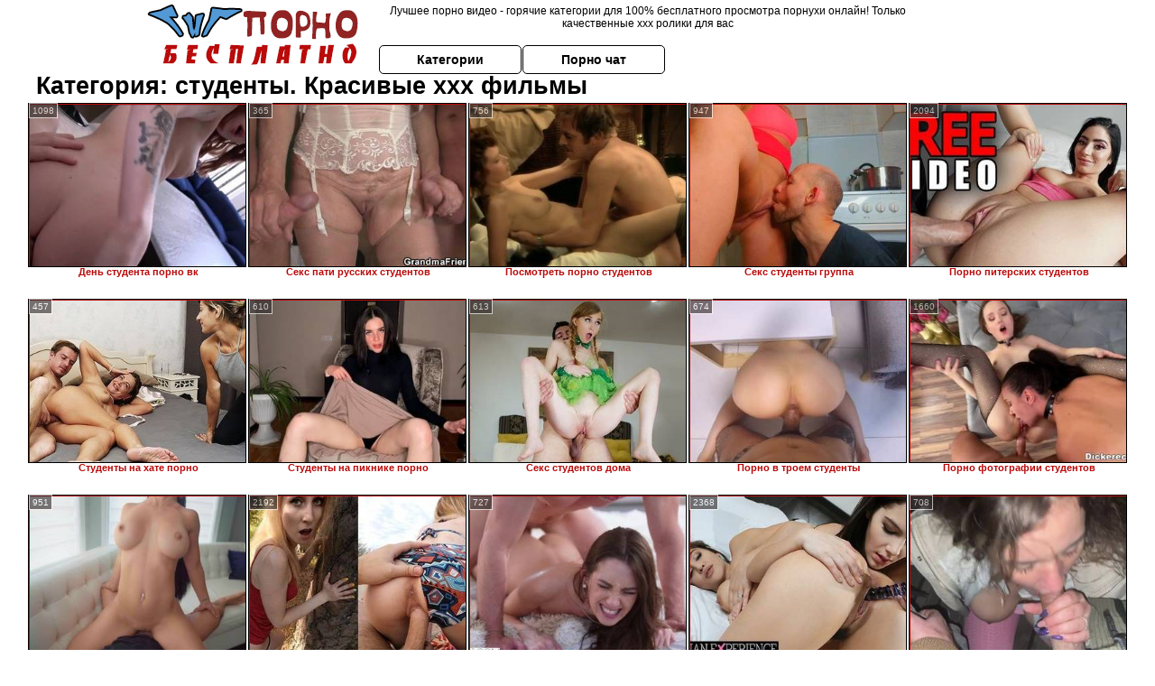

--- FILE ---
content_type: text/html; charset=UTF-8
request_url: https://gigpornovideo.ru/category.php?s=studenti
body_size: 7633
content:
<!DOCTYPE html>
<html lang="ru">
<head>
<meta http-equiv="Content-Type" content="text/html; charset=utf-8" />
<title>Категория: студенты. Красивые ххх фильмы. Русскоязычные описания</title>
<meta name="description" content="Мега коллекция порно клипов без регистрации по категории: студенты на gigpornovideo.ru. Трах подборка. Студенты - HD порнушка, ежедневные обновления" />
<meta name="robots" content="index,follow" />
<meta name="Rating" content="Mature" />
<meta name="viewport" content="width=device-width, initial-scale=1" />
<base target="_blank" />
<style type="text/css">
*{margin:0; padding:0; font-family: Verdana, Arial, Helvetica, sans-serif;}
body {background-color: #FFFFFF; color:#000000; text-align: center;}
a {text-decoration: none; font-weight: bold; color:#BA0A0A;}
a:hover{text-decoration: underline; color:#5399D5;}
#bgh, #headcontainer, #hp1, #hp2{height:70px;}
#hp2b a {background-color: #fff; color:#000000;}
#bgh {position:relative; margin-bottom:10px;}
#hp2b a:hover, .archive a:hover, .advsearch a:hover, {background-color: #FFFFFF;}
#headcontainer {margin:0 auto; position: relative; z-index: 2; width:980px;}
h1, h2, h3 {font-weight: bold; text-align: left;}
h2 {text-transform:none; font-size: 24px; line-height:40px; text-indent: 40px;text-align:left; width:100%;}
h1{font-size:27px;text-indent: 40px;}
h3 {font-size: 23px;}
.clips, .sitelist, #hp2b a, .ulimg li, .ulimg li a, h2.w998, h2.wm1250, .ps_img li, .ul200n, .utl30n{display: -moz-inline-stack; display:inline-block; zoom: 1; *display: inline;}
#hp1, #hp2, #hp2a, #hp2b, .dur {position:absolute;}
.archive, .ulimg, .ps_img, {list-style-image:none; list-style-position:inside; list-style-type:none;}
#hp1 {width:270px; top:0; left:0;}
#hp1 img{border-width:0;width:270px; height: 80px;}
#hp2 {top:0; left:270px;}
#hp2a, #hp2b {left:0; width:710px;}
#hp2a {height: 45px; top:0; text-align:left;}
.smtop{position: absolute; top:5px; right: 120px; width: 585px;	height: 45px; text-align: center; font-size:12px; overflow:hidden;}
#hp2b {top:50px; height:35px; font-size: 13px;font-weight: bold; font-family:Tahoma, Arial, Helvetica, sans-serif; color:#FFFF99; line-height: 30px; text-align:left;}
#hp2b a{width:22%; height:30px; line-height:30px; font-size:14px;}
#hp2b a{-moz-border-radius: 5px; -webkit-border-radius: 5px; border-radius: 5px; text-align: center; font-weight: bold; text-decoration: none; border:#000 1px solid; margin-right:1px;}
#hp2b a:hover{color:#BA0A0A;}
.clips, .sitelist{overflow:hidden; padding-top:3px; text-align:center;}
.sitelist{background-color:#EEEEEE;border:1px solid}
.sitelist, .clips{width:99%;}
.ulimg li img {color:#BA0A0A; width:100%; height:auto;border: 1px solid;aspect-ratio: 4/3;}
.clips a:hover {text-decoration:none;}
.ulimg li, .ulimg li a {position: relative; text-align:center; vertical-align: top;}
.ulimg li a {display:block; background:none; text-decoration:none;}
.ulimg li {margin-left: 1px; margin-right: 1px; margin-bottom:2px; width: 302px; height: 260px; overflow:hidden;}
.ulimg li a{border: 1px solid #000; width: 300px; height: 225px;}
.ulimg li h3, .ulimg li a, .ulimg li p{text-transform:none; font-size:11px; line-height:13px; overflow:hidden; color:#BA0A0A;}
.ulimg li h3{position:absolute; top: 226px; width:300px; left:1px; text-align:center; z-index:4; height:25px;}
.ulimg li:hover a{background:none;}
.ulimg li:hover h3, .ulimg li:hover h4{color: #5399D5;}
.pags {height: 20px; width: 100%; font-size: 17px; text-align: right; margin: 0pt -80px 20px;}
.archive a:hover{text-decoration:none;}
.ps_img {text-align:center; border:none; border-spacing:0; font-size:14px; margin-bottom:20px; width:auto;}
.ps_img li {width:305px; vertical-align:top;}
.ps_img a:hover img {border:dashed 1px #FE0101;}
.webm{font-size:15px;max-width:520px;margin:0 auto 10px;}
.webm a {text-decoration:underline;}
.webm a:hover {text-decoration:overline underline;}
.discltxt {font-size:11px; width:800px; margin: 15px auto 15px;}
.dur {font-size: 10px; padding-right: 3px; padding-left: 3px; line-height: 15px; width: auto; left: 1px; top:0; border-style:solid; border-width:1px; border-color:#FFFFFF;}
.dur{background-color: #393333; color: #fff; opacity: 0.65; filter: alpha(opacity=50);}
.w998{width:998px;}
.line a:hover {color:#B11A12;}
.tpline {position: relative;}
.wm1250{max-width:1250px;}
.utl30n {-moz-column-count: 3; -webkit-column-count: 3; column-count: 3;}
.ul200n {-moz-column-count: 5; -webkit-column-count: 5; column-count: 5;}
.ul200n, .utl30n {font-size: 10px; font-weight: bold; width:98%; padding: 5px 0 0 0;display:block; margin:0 auto;}
.utl30n {list-style-image:none; list-style-position:inside; list-style-type:decimal;}
.ul200n li, .utl30n li {text-align:left; text-indent:5px; white-space:nowrap; overflow:hidden; font-size: 10px; width: 100%; height: 20px; line-height: 17px; font-style:normal; text-transform: capitalize;}
.ul200n a, .utl30n a{text-decoration: none; font-size: 14px; font-weight: bold; text-align: left; line-height: 16px;}
.utl30n li {list-style-type: none;}
.utl30n {counter-reset: list1;}
.ultpt li:hover a{height:117px;}
.nativ {width: 1250px; display: inline-block;}
@media (max-width: 1370px) {
.ulimg li img {width:240px; height:180px;}
.ulimg li {margin-bottom:2px; width: 242px; height: 215px; overflow:hidden;}
.ulimg li a{border: 1px solid #000; width: 240px; height: 180px;}
.ulimg li h3{position:absolute; top: 181px; width:242px; left:1px; text-align:center; z-index:4; height:30px;}
}
@media (max-width: 1250px) {.nativ {width: 100%;}}
@media (max-width: 996px) {
#headcontainer{width:98%;}
#hp1, #hp2, #hp2a, #hp2b{position:relative;}
#hp1, #hp2, #hp2a, #hp2b{width:auto;}
#bgh, #headcontainer, #hp1, #hp2, #hp2a, #hp2b{height:auto;}
#hp2{left:0;text-align:center;}
#hp2b a{font-size:10px;width:auto;height:auto;line-height:12px;padding:10px;}
#hp2a, #hp2b{display:-moz-inline-stack;display:inline-block;zoom:1;*display:inline;line-height:normal;vertical-align:top;}
#hp2b{top:0;}
.smtop{width: 95%; height: auto; position: static; top: auto; right: auto;}
h1 {font-size: 24px; line-height:26px;}
h2 {font-size: 20px; line-height:22px;}
.w998{width:98%;}
.ulimg li img, .ulimg li a{width:100%; height:auto; display:block;}
.ulimg li a {width:99%;}
.ulimg li {width: 33%; height: auto; overflow:hidden;}
.ulimg li h3, .ulimg li p{top: auto; bottom: 1px; width:99%; left:1px; background-color: #FFFFFF; opacity: 0.65; filter: alpha(opacity=65);}
.ulimg li:hover a{height:100%;}
.ulimg li a:hover img{border:none;}
.ultpm li{width: 24%;}
.ul200n li, .utl30n{font-size:9px;}
.ul200n a, .utl30n a,.webm{font-size:12px;}
.discltxt{width:80%;}
}
@media (max-width: 720px) {
.ulimg li {width: 49%;}
.ultpm li{width: 31%;}
.ul200n {-moz-column-count: 4; -webkit-column-count: 4; column-count: 4;}
}
@media (max-width: 550px) {
.ul200n li, .utl30n li {line-height: 30px; height:auto;}
.ul200n a, .utl30n a {width:78%; overflow: hidden; display:inline-block; font-size:13px; line-height:17px; text-indent:5px; background-color:#FFFFFF; -moz-border-radius:5px; -webkit-border-radius:5px; border-radius:5px;}
.utl30n, .ul200n {-moz-column-count: 2; -webkit-column-count: 2; column-count: 2;}
.utl30n li  {margin: 12px auto;}
}
@media (max-width: 479px) {
.ps_img, h4 {width:98%;}
h1 {font-size: 19px; line-height: 21px;}
h2 {font-size: 17px; line-height:19px}
}
@media (max-width: 400px) {
.ulimg li {width: 99%;}
.ultpm li{width: 48%;}
.utl30n, .ul200n {-moz-column-count: 2; -webkit-column-count: 2; column-count: 2;}
}
</style>
</head>
<body>
<div id="bgh">
<div id="headcontainer">
<div id="hp1"><img src="/img_dis/logo.png" alt="Лучшее порно видео" /></div>
<div id="hp2">
<div id="hp2a">
<div class="smtop">Лучшее порно видео - горячие категории для 100% бесплатного просмотра порнухи онлайн! Только качественные ххх ролики для вас</div>
</div>
<div id="hp2b"><a href="/categories.php">Категории</a><a href="/cams.php">Порно чат</a></div>
</div>
</div>
</div>
<h1>Категория: студенты. Красивые ххх фильмы</h1>
<div class="clips">
<div></div><ul class="ulimg ugrp2">


<li><h3>День студента порно вк</h3><a href="/studenti/den-studenta-porno-vk.php"><img src="/img_dis/empt.png" class="lozad" data-src="/image1/new/pornhub/main/videos/202106/27/390297561/original/(m=eaAaGwObaaaa)(mh=WmXoUN14jC6BAOqH)12.jpg" alt="День студента порно вк" /></a><div class="dur">1098</div></li><li><h3>Секс пати русских студентов</h3><a href="/studenti/seks-pati-russkih-studentov.php"><img src="/img_dis/empt.png" class="lozad" data-src="/image1/new/pornhub/main/videos/202207/12/411594981/original/(m=eaAaGwObaaaa)(mh=3JuzYVQQXNvdx-2S)4.jpg" alt="Секс пати русских студентов" /></a><div class="dur">365</div></li><li><h3>Посмотреть порно студентов</h3><a href="/studenti/posmotret-porno-studentov.php"><img src="/img_dis/empt.png" class="lozad" data-src="/image1/new/pornhub/main/videos/202012/09/378008041/original/(m=qX41G9VbeaAaGwObaaaa)(mh=MG7t-gGYvgxqJhEM)0.jpg" alt="Посмотреть порно студентов" /></a><div class="dur">756</div></li><li><h3>Секс студенты группа</h3><a href="/studenti/seks-studenti-gruppa.php"><img src="/img_dis/empt.png" class="lozad" data-src="/image1/new/pornhub/main/videos/202102/19/383886022/original/(m=eaAaGwObaaaa)(mh=28OkxbJ6cJCkCNBJ)2.jpg" alt="Секс студенты группа" /></a><div class="dur">947</div></li><li><h3>Порно питерских студентов</h3><a href="/studenti/porno-piterskih-studentov.php"><img src="/img_dis/empt.png" class="lozad" data-src="/image1/new/pornhub/main/videos/202111/17/398199791/original/(m=qO2KT1XbeaAaGwObaaaa)(mh=eCM67TBgGtnHmkqh)0.jpg" alt="Порно питерских студентов" /></a><div class="dur">2094</div></li><li><h3>Студенты на хате порно</h3><a href="/studenti/studenti-na-hate-porno.php"><img src="/img_dis/empt.png" class="lozad" data-src="/image1/new/pornhub/main/videos/202110/27/397060161/original/(m=qQM2Y3WbeaAaGwObaaaa)(mh=8LQP80Er9dS3Nl_v)0.jpg" alt="Студенты на хате порно" /></a><div class="dur">457</div></li><li><h3>Студенты на пикнике порно</h3><a href="/studenti/studenti-na-piknike-porno.php"><img src="/img_dis/empt.png" class="lozad" data-src="/image1/new/pornhub/main/videos/202104/25/387113491/original/(m=q6SMROWbeaAaGwObaaaa)(mh=E3Q3yfI4BGYg64F3)0.jpg" alt="Студенты на пикнике порно" /></a><div class="dur">610</div></li><li><h3>Секс студентов дома</h3><a href="/studenti/seks-studentov-doma.php"><img src="/img_dis/empt.png" class="lozad" data-src="/image1/new/pornhub/main/videos/201803/15/158252372/original/(m=qGOV1PUbeaAaGwObaaaa)(mh=xrhiql4AJOSzAB-D)0.jpg" alt="Секс студентов дома" /></a><div class="dur">613</div></li><li><h3>Порно в троем студенты</h3><a href="/studenti/porno-v-troem-studenti.php"><img src="/img_dis/empt.png" class="lozad" data-src="/image1/new/pornhub/main/videos/202006/09/322033611/original/(m=eaAaGwObaaaa)(mh=5a80VcoQmMlL2qBM)10.jpg" alt="Порно в троем студенты" /></a><div class="dur">674</div></li><li><h3>Порно фотографии студентов</h3><a href="/studenti/porno-fotografii-studentov.php"><img src="/img_dis/empt.png" class="lozad" data-src="/image1/new/pornhub/main/videos/202202/04/402500611/original/(m=eaAaGwObaaaa)(mh=ZsoiElUoVcfbBYFF)11.jpg" alt="Порно фотографии студентов" /></a><div class="dur">1660</div></li><li><h3>Первый секс студентов</h3><a href="/studenti/perviy-seks-studentov.php"><img src="/img_dis/empt.png" class="lozad" data-src="/image1/new/pornhub/main/videos/202006/21/325757862/thumbs_5/(m=eaAaGwObaaaa)(mh=ZEWCkQUWlmhPD2BR)10.jpg" alt="Первый секс студентов" /></a><div class="dur">951</div></li><li><h3>Порно з студентами</h3><a href="/studenti/porno-z-studentami.php"><img src="/img_dis/empt.png" class="lozad" data-src="/image1/new/pornhub/main/videos/202101/23/382291662/original/(m=q0M64GWbeaAaGwObaaaa)(mh=6QcDO1BCj1RMCfhS)0.jpg" alt="Порно з студентами" /></a><div class="dur">2192</div></li><li><h3>Порно ретро студенты</h3><a href="/studenti/porno-retro-studenti.php"><img src="/img_dis/empt.png" class="lozad" data-src="/image1/new/pornhub/main/videos/202201/28/402087151/thumbs_5/(m=eaAaGwObaaaa)(mh=qJfc6DMUeHejVu9E)11.jpg" alt="Порно ретро студенты" /></a><div class="dur">727</div></li><li><h3>Секс студентов групповуха</h3><a href="/studenti/seks-studentov-gruppovuha.php"><img src="/img_dis/empt.png" class="lozad" data-src="/image1/new/pornhub/main/videos/202007/16/333548262/original/(m=qYXJIXVbeaAaGwObaaaa)(mh=OtgQp2gBiHH4liSv)0.jpg" alt="Секс студентов групповуха" /></a><div class="dur">2368</div></li><li><h3>Смотреть порно молодых студентов</h3><a href="/studenti/smotret-porno-molodih-studentov.php"><img src="/img_dis/empt.png" class="lozad" data-src="/image1/new/pornhub/main/videos/202206/08/409570771/original/(m=eaAaGwObaaaa)(mh=W7o1p8Hqia7zGDss)5.jpg" alt="Смотреть порно молодых студентов" /></a><div class="dur">708</div></li><li><h3>Секс молодых студентов в лесу огромной толпой</h3><a href="/studenti/seks-molodih-studentov-v-lesu-ogromnoy-tolpoy.php"><img src="/img_dis/empt.png" class="lozad" data-src="/image1/new/pornhub/main/videos/202009/11/351046762/original/(m=eaAaGwObaaaa)(mh=Z1H9kFTPmccI3LZ8)6.jpg" alt="Секс молодых студентов в лесу огромной толпой" /></a><div class="dur">1343</div></li><li><h3>Порно студенты минет</h3><a href="/studenti/porno-studenti-minet.php"><img src="/img_dis/empt.png" class="lozad" data-src="/image1/new/looporn/static.looporn.com/movies/901/001/1001095/thumbs/4.jpg" alt="Порно студенты минет" /></a><div class="dur">240</div></li><li><h3>Порно учитель и студент</h3><a href="/studenti/porno-uchitel-i-student.php"><img src="/img_dis/empt.png" class="lozad" data-src="/image1/new/pornhub/main/videos/202008/10/341144931/original/(m=eaAaGwObaaaa)(mh=5b5OUkg-JsPH9yul)5.jpg" alt="Порно учитель и студент" /></a><div class="dur">1230</div></li><li><h3>Порно день студента 3</h3><a href="/studenti/porno-den-studenta-3.php"><img src="/img_dis/empt.png" class="lozad" data-src="/image1/new/looporn/static.looporn.com/movies/463/001/1003645/thumbs/24.jpg" alt="Порно день студента 3" /></a><div class="dur">239</div></li><li><h3>Порно студенты америка</h3><a href="/studenti/porno-studenti-amerika.php"><img src="/img_dis/empt.png" class="lozad" data-src="/image1/new/pornhub/main/videos/201406/03/27627702/original/(m=eaAaGwObaaaa)(mh=NRCG4BW-6EaBsiLN)14.jpg" alt="Порно студенты америка" /></a><div class="dur">787</div></li><li><h3>Порно вечер студентов</h3><a href="/studenti/porno-vecher-studentov.php"><img src="/img_dis/empt.png" class="lozad" data-src="/image1/new/looporn/static.looporn.com/movies/786/001/1006877/thumbs/25.jpg" alt="Порно вечер студентов" /></a><div class="dur">478</div></li><li><h3>Секс студентов 1</h3><a href="/studenti/seks-studentov-1.php"><img src="/img_dis/empt.png" class="lozad" data-src="/image1/new/pornhub/main/videos/202001/22/278443921/original/(m=eaAaGwObaaaa)(mh=3plG3T-2MoE0y5gu)14.jpg" alt="Секс студентов 1" /></a><div class="dur">1099</div></li><li><h3>Смотреть порно оргии студентов</h3><a href="/studenti/smotret-porno-orgii-studentov.php"><img src="/img_dis/empt.png" class="lozad" data-src="/image1/new/pornhub/main/videos/202107/21/391612031/original/(m=q85X6WWbeaAaGwObaaaa)(mh=q2pk6xBgpDqJjMhB)0.jpg" alt="Смотреть порно оргии студентов" /></a><div class="dur">1911</div></li><li><h3>Секс студентов вконтакте</h3><a href="/studenti/seks-studentov-vkontakte.php"><img src="/img_dis/empt.png" class="lozad" data-src="/image1/new/pornhub/main/videos/202206/30/410890511/original/(m=eaAaGwObaaaa)(mh=9eqbLqkM9HMDC3yr)4.jpg" alt="Секс студентов вконтакте" /></a><div class="dur">1442</div></li><li><h3>Секс русских студентов онлайн</h3><a href="/studenti/seks-russkih-studentov-onlayn.php"><img src="/img_dis/empt.png" class="lozad" data-src="/image1/new/pornhub/main/videos/201402/09/22956452/original/(m=eqglHgaaaa)(mh=c0UwN2ZMrBTJQTES)3.jpg" alt="Секс русских студентов онлайн" /></a><div class="dur">803</div></li><li><h3>Порно кастинг студентов</h3><a href="/studenti/porno-kasting-studentov.php"><img src="/img_dis/empt.png" class="lozad" data-src="/image1/new/pornhub/main/videos/201805/11/165664631/thumbs_5/(m=eaAaGwObaaaa)(mh=yyHI2l6YuBt-HCCw)10.jpg" alt="Порно кастинг студентов" /></a><div class="dur">720</div></li><li><h3>Реальное порно студентов</h3><a href="/studenti/realnoe-porno-studentov.php"><img src="/img_dis/empt.png" class="lozad" data-src="/image1/new/pornhub/main/videos/201606/21/80180241/original/(m=qS_4T0XbeaAaGwObaaaa)(mh=SdSqoO0o9QqBjruy)0.jpg" alt="Реальное порно студентов" /></a><div class="dur">1693</div></li><li><h3>Секс студентов на хате</h3><a href="/studenti/seks-studentov-na-hate.php"><img src="/img_dis/empt.png" class="lozad" data-src="/image1/new/pornhub/main/videos/201812/29/199031931/thumbs_20/(m=eaAaGwObaaaa)(mh=VgkwU6ygGt7YuUkR)2.jpg" alt="Секс студентов на хате" /></a><div class="dur">687</div></li><li><h3>Порно видео молодых студентов</h3><a href="/studenti/porno-video-molodih-studentov.php"><img src="/img_dis/empt.png" class="lozad" data-src="/image1/new/pornhub/main/videos/202102/14/383591812/original/(m=eaAaGwObaaaa)(mh=-C3vnpb3gWXgxiTu)7.jpg" alt="Порно видео молодых студентов" /></a><div class="dur">446</div></li><li><h3>Лучшее порно студентов</h3><a href="/studenti/luchshee-porno-studentov.php"><img src="/img_dis/empt.png" class="lozad" data-src="/image1/new/pornhub/main/videos/202203/10/404375741/original/(m=eaAaGwObaaaa)(mh=xUJrveQ1E1Yqv_rK)10.jpg" alt="Лучшее порно студентов" /></a><div class="dur">479</div></li></ul>
<div class="pags">Порно архив </div>
<div></div></div>

<h2 class="wm1250">Лучшие ХХХ категории</h2>
<div class="sitelist wm1250">
<ul class="ul200n">

<li><a href="/category.php?s=aziatki">азиатки</a></li>
<li><a href="/category.php?s=anal">анал</a></li>
<li><a href="/category.php?s=babushki">бабушки</a></li>
<li><a href="/category.php?s=bdsm">бдсм</a></li>
<li><a href="/category.php?s=beremennie">беременные</a></li>
<li><a href="/category.php?s=biseksuali">бисексуалы</a></li>
<li><a href="/category.php?s=blondinki">блондинки</a></li>
<li><a href="/category.php?s=bolshie-siski">большие сиськи</a></li>
<li><a href="/category.php?s=v-rot">в рот</a></li>
<li><a href="/category.php?s=vecherinki">вечеринки</a></li>
<li><a href="/category.php?s=vintazh">винтаж</a></li>
<li><a href="/category.php?s=gei">геи</a></li>
<li><a href="/category.php?s=gruppovoy-seks">групповой секс</a></li>
<li><a href="/category.php?s=dvoynoe-proniknovenie">двойное проникновение</a></li>
<li><a href="/category.php?s=doktor">доктор</a></li>
<li><a href="/category.php?s=domashnee-russkoe-porno">домашнее русское порно</a></li>
<li><a href="/category.php?s=drochit">дрочит</a></li>
<li><a href="/category.php?s=zheni">жены</a></li>
<li><a href="/category.php?s=zhestkoe-porno">жесткое порно</a></li>
<li><a href="/category.php?s=zrelie-zhenshini">зрелые женщины</a></li>
<li><a href="/category.php?s=izmena">измена</a></li>
<li><a href="/category.php?s=kasting">кастинг</a></li>
<li><a href="/category.php?s=konchayut">кончают</a></li>
<li><a href="/category.php?s=konchil-na-litso">кончил на лицо</a></li>
<li><a href="/category.php?s=krasivoe">красивое</a></li>
<li><a href="/category.php?s=krasotki">красотки</a></li>
<li><a href="/category.php?s=krupnim-planom">крупным планом</a></li>
<li><a href="/category.php?s=kunilingus">кунилингус</a></li>
<li><a href="/category.php?s=lesbiyanki">лесбиянки</a></li>
<li><a href="/category.php?s=lyubitelskoe-porno">любительское порно</a></li>
<li><a href="/category.php?s=mamochki">мамочки</a></li>
<li><a href="/category.php?s=masturbatsiya">мастурбация</a></li>
<li><a href="/category.php?s=minet">минет</a></li>
<li><a href="/category.php?s=molodie">молодые</a></li>
<li><a href="/category.php?s=na-plyazhe">на пляже</a></li>
<li><a href="/category.php?s=neylon-i-chulki">нейлон и чулки</a></li>
<li><a href="/category.php?s=perviy-raz">первый раз</a></li>
<li><a href="/category.php?s=pizda">пизда</a></li>
<li><a href="/category.php?s=podglyadivanie">подглядывание</a></li>
<li><a href="/category.php?s=pozhilie">пожилые</a></li>
<li><a href="/category.php?s=popki">попки</a></li>
<li><a href="/category.php?s=porno-zrelih">порно зрелых</a></li>
<li><a href="/category.php?s=porno-tolstih">порно толстых</a></li>
<li><a href="/category.php?s=prostitutki">проститутки</a></li>
<li><a href="/category.php?s=publichnoe-na-ulitse">публичное на улице</a></li>
<li><a href="/category.php?s=pyanie">пьяные</a></li>
<li><a href="/category.php?s=rakom">раком</a></li>
<li><a href="/category.php?s=realno">реально</a></li>
<li><a href="/category.php?s=russkoe-porno">русское порно</a></li>
<li><a href="/category.php?s=svingeri">свингеры</a></li>
<li><a href="/category.php?s=seks-igrushki">секс игрушки</a></li>
<li><a href="/category.php?s=soset-chlen">сосет член</a></li>
<li><a href="/category.php?s=starushki">старушки</a></li>
<li><a href="/category.php?s=studenti">студенты</a></li>
<li><a href="/category.php?s=uchitelyami">учителями</a></li>
<li><a href="/category.php?s=hudie">худые</a></li>
<li><a href="/category.php?s=tselki">целки</a></li>
<li><a href="/category.php?s=chastnoe-porno">частное порно</a></li>
<li><a href="/category.php?s=shlyuhi">шлюхи</a></li>
<li><a href="/category.php?s=erotika">эротика</a></li>

</ul>
</div>
<br>
<div style='margin-bottom:15px;display:inline-block;'>&emsp;</div>
 
<script>!function(t,e){"object"==typeof exports&&"undefined"!=typeof module?module.exports=e():"function"==typeof define&&define.amd?define(e):t.lozad=e()}(this,function(){"use strict";
var g="undefined"!=typeof document&&document.documentMode,f={rootMargin:"0px",threshold:0,load:function(t){if("picture"===t.nodeName.toLowerCase()){var e=t.querySelector("img"),r=!1;null===e&&(e=document.createElement("img"),r=!0),g&&t.getAttribute("data-iesrc")&&(e.src=t.getAttribute("data-iesrc")),t.getAttribute("data-alt")&&(e.alt=t.getAttribute("data-alt")),r&&t.append(e)}if("video"===t.nodeName.toLowerCase()&&!t.getAttribute("data-src")&&t.children){for(var a=t.children,o=void 0,i=0;i<=a.length-1;i++)(o=a[i].getAttribute("data-src"))&&(a[i].src=o);t.load()}t.getAttribute("data-poster")&&(t.poster=t.getAttribute("data-poster")),t.getAttribute("data-src")&&(t.src=t.getAttribute("data-src")),t.getAttribute("data-srcset")&&t.setAttribute("srcset",t.getAttribute("data-srcset"));var n=",";if(t.getAttribute("data-background-delimiter")&&(n=t.getAttribute("data-background-delimiter")),t.getAttribute("data-background-image"))t.style.backgroundImage="url('"+t.getAttribute("data-background-image").split(n).join("'),url('")+"')";else if(t.getAttribute("data-background-image-set")){var d=t.getAttribute("data-background-image-set").split(n),u=d[0].substr(0,d[0].indexOf(" "))||d[0];// Substring before ... 1x
u=-1===u.indexOf("url(")?"url("+u+")":u,1===d.length?t.style.backgroundImage=u:t.setAttribute("style",(t.getAttribute("style")||"")+"background-image: "+u+"; background-image: -webkit-image-set("+d+"); background-image: image-set("+d+")")}t.getAttribute("data-toggle-class")&&t.classList.toggle(t.getAttribute("data-toggle-class"))},loaded:function(){}};function A(t){t.setAttribute("data-loaded",!0)}var m=function(t){return"true"===t.getAttribute("data-loaded")},v=function(t){var e=1<arguments.length&&void 0!==arguments[1]?arguments[1]:document;return t instanceof Element?[t]:t instanceof NodeList?t:e.querySelectorAll(t)};return function(){var r,a,o=0<arguments.length&&void 0!==arguments[0]?arguments[0]:".lozad",t=1<arguments.length&&void 0!==arguments[1]?arguments[1]:{},e=Object.assign({},f,t),i=e.root,n=e.rootMargin,d=e.threshold,u=e.load,g=e.loaded,s=void 0;"undefined"!=typeof window&&window.IntersectionObserver&&(s=new IntersectionObserver((r=u,a=g,function(t,e){t.forEach(function(t){(0<t.intersectionRatio||t.isIntersecting)&&(e.unobserve(t.target),m(t.target)||(r(t.target),A(t.target),a(t.target)))})}),{root:i,rootMargin:n,threshold:d}));for(var c,l=v(o,i),b=0;b<l.length;b++)(c=l[b]).getAttribute("data-placeholder-background")&&(c.style.background=c.getAttribute("data-placeholder-background"));return{observe:function(){for(var t=v(o,i),e=0;e<t.length;e++)m(t[e])||(s?s.observe(t[e]):(u(t[e]),A(t[e]),g(t[e])))},triggerLoad:function(t){m(t)||(u(t),A(t),g(t))},observer:s}}});
const observer = lozad();
observer.observe();</script>
<div class="webm"><strong>Лучшее порно видео по категориям! Русские описания ххх роликов</strong></div>
<div class="discltxt">На этом сайте размещены материалы эротического характера, предназначенные для просмотра только взрослыми!<br /> Входя на этот сайт вы подтверждаете что вам 18 или более лет. Если вам менее 18-ти лет, то вы обязаны покинуть этот сайт!<br /> Все модели на момент съемок были совершеннолетними. <br />Администрация не несет ответственности за сайты, на которые ссылается данный сайт.</div>
<div> <a href="/sitemap.php">Карта сайта</a></div>
<div class="webm">&copy; 2026, Все права защищены</div>

<script defer src="https://static.cloudflareinsights.com/beacon.min.js/vcd15cbe7772f49c399c6a5babf22c1241717689176015" integrity="sha512-ZpsOmlRQV6y907TI0dKBHq9Md29nnaEIPlkf84rnaERnq6zvWvPUqr2ft8M1aS28oN72PdrCzSjY4U6VaAw1EQ==" data-cf-beacon='{"version":"2024.11.0","token":"5fc32ca4468e4e958d3383218b934ddd","r":1,"server_timing":{"name":{"cfCacheStatus":true,"cfEdge":true,"cfExtPri":true,"cfL4":true,"cfOrigin":true,"cfSpeedBrain":true},"location_startswith":null}}' crossorigin="anonymous"></script>
</body>
</html>